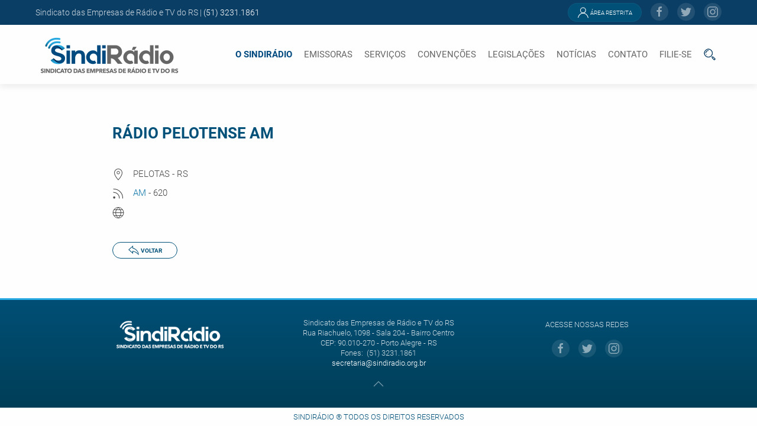

--- FILE ---
content_type: text/html; charset=utf-8
request_url: https://sindiradio.org.br/component/zoo/item/radio-pelotense-am.html?Itemid=188
body_size: 25341
content:
<!DOCTYPE html>
<html lang="pt-br" dir="ltr" vocab="http://schema.org/">
    <head>
        <meta http-equiv="X-UA-Compatible" content="IE=edge">
        <meta name="viewport" content="width=device-width, initial-scale=1">
        <link rel="shortcut icon" href="/images/Layout/icon-200px.png">
        <link rel="apple-touch-icon-precomposed" href="/images/Layout/icon-200px.png">
        <meta charset="utf-8" />
	<base href="https://sindiradio.org.br/component/zoo/item/radio-pelotense-am.html" />
	<meta name="keywords" content="AM" />
	<meta name="author" content="Max" />
	<meta name="description" content="10000  620" />
	<meta name="generator" content="Joomla! - Open Source Content Management" />
	<title>RÁDIO PELOTENSE AM</title>
	<link href="/component/zoo/item/radio-pelotense-am.html" rel="canonical" />
	<link href="/templates/yootheme/css/theme.9.css?v=1763503845" rel="stylesheet" id="theme-style-css" />
	<link href="/templates/yootheme/css/theme.update.css?v=1.22.8" rel="stylesheet" id="theme-style-update-css" />
	<link href="/templates/yootheme/css/custom.css?v=1.22.8" rel="stylesheet" id="theme-custom-css" />
	<link href="/media/widgetkit/wk-styles-3f721f9b.css" rel="stylesheet" id="wk-styles-css" />
	<script src="/media/jui/js/jquery.min.js?154973fd5abedac133749ad920b9482e"></script>
	<script src="/media/jui/js/jquery-noconflict.js?154973fd5abedac133749ad920b9482e"></script>
	<script src="/media/jui/js/jquery-migrate.min.js?154973fd5abedac133749ad920b9482e"></script>
	<script src="/media/zoo/assets/js/responsive.js?ver=20200228"></script>
	<script src="/components/com_zoo/assets/js/default.js?ver=20200228"></script>
	<script src="/templates/yootheme/vendor/assets/uikit/dist/js/uikit.min.js?v=1.22.8"></script>
	<script src="/templates/yootheme/js/theme.js?v=1.22.8"></script>
	<script src="/templates/yootheme/vendor/yootheme/theme-analytics/app/analytics.min.js?v=1.22.8" defer></script>
	<script src="/templates/yootheme/vendor/assets/uikit/dist/js/uikit-icons-juno.min.js?v=1.22.8"></script>
	<script src="/templates/yootheme/js/custom.js?v=1.22.8"></script>
	<script src="/media/widgetkit/uikit2-b6391363.js"></script>
	<script src="/media/widgetkit/wk-scripts-65f89e52.js"></script>
	<script>
document.addEventListener('DOMContentLoaded', function() {
Array.prototype.slice.call(document.querySelectorAll('a span[id^="cloak"]')).forEach(function(span) {
    span.innerText = span.textContent;
});
});var $theme = {"google_analytics":"UA-136776885-1","google_analytics_anonymize":null};GOOGLE_MAPS_API_KEY = "AIzaSyA1rAF5VNzVQgA_qldgRZmQ6YN5_ZanYpU";
	</script>
	<meta property="og:title" content="RÁDIO PELOTENSE AM" />
	<meta property="og:description" content="10000  620" />
	<meta property="og:type" content="article" />
	<meta property="og:url" content="http://sindiradio.org.br/component/zoo/item/radio-pelotense-am.html" />

    </head>
    <body class="">

        
        
        <div class="tm-page">

                        
<div class="tm-header-mobile uk-hidden@m">

<div uk-sticky show-on-up animation="uk-animation-slide-top" cls-active="uk-navbar-sticky" sel-target=".uk-navbar-container">

    <div class="uk-navbar-container">
        <nav uk-navbar>

                        <div class="uk-navbar-left">

                
                                <a class="uk-navbar-toggle" href="#tm-mobile" uk-toggle>
                    <div uk-navbar-toggle-icon></div>
                                    </a>
                
                
            </div>
            
                        <div class="uk-navbar-center">
                <a class="uk-navbar-item uk-logo" href="https://sindiradio.org.br">
                    <img alt="SindiRádio" src="/templates/yootheme/cache/67211c554c170-sindiradio-logo-quadrado-64d8e2db.png" srcset="/templates/yootheme/cache/67211c554c170-sindiradio-logo-quadrado-64d8e2db.png 250w, /templates/yootheme/cache/67211c554c170-sindiradio-logo-quadrado-246bdb26.png 499w, /templates/yootheme/cache/67211c554c170-sindiradio-logo-quadrado-85bbeffb.png 500w" sizes="(min-width: 250px) 250px" data-width="250" data-height="69">                </a>
            </div>
            
            
        </nav>
    </div>

    
</div>

<div id="tm-mobile" uk-offcanvas mode="push" overlay>
    <div class="uk-offcanvas-bar">

        <button class="uk-offcanvas-close" type="button" uk-close></button>

        
            
<div class="uk-child-width-1-1" uk-grid>    <div>
<div class="uk-panel" id="module-0">

    
    
<ul class="uk-nav uk-nav-default">
    
	<li class="uk-active uk-parent"><a href="/" class="menu-desativado">O SindiRádio</a>
	<ul class="uk-nav-sub">

		<li><a href="/o-sindiradio/diretoria.html">Diretoria</a></li>
		<li><a href="/o-sindiradio/estatuto.html">Estatuto</a></li>
		<li><a href="/o-sindiradio/ex-presidentes.html">Ex-Presidentes</a></li></ul></li>
	<li><a href="/emissoras.html">Emissoras</a></li>
	<li class="uk-parent"><a href="/servicos.html">Serviços</a>
	<ul class="uk-nav-sub">

		<li><a href="/servicos/pedidos-de-credenciais-aceg.html">Pedidos de Credenciais ACEG</a></li>
		<li><a href="/servicos/cursos-on-line.html">Cursos On-Line</a></li>
		<li><a href="/servicos/cadastro-de-curriculos.html">Cadastro de Currículos</a></li>
		<li><a href="/servicos/oportunidades-de-trabalho.html">Oportunidades de Trabalho</a></li></ul></li>
	<li class="uk-parent"><a href="/convencoes.html">Convenções</a>
	<ul class="uk-nav-sub">

		<li><a href="/convencoes/radialistas-rs.html">Radialistas RS</a></li>
		<li><a href="/convencoes/radialistas-passo-fundo.html">Radialistas Passo Fundo</a></li>
		<li><a href="/convencoes/radialistas-sao-gabriel.html">Radialistas São Gabriel</a></li>
		<li><a href="/convencoes/jornalistas-rs.html">Jornalistas RS</a></li></ul></li>
	<li class="uk-parent"><a href="/legislacoes.html">Legislações</a>
	<ul class="uk-nav-sub">

		<li><a href="/legislacoes/radialistas.html">Radialistas</a></li>
		<li><a href="/legislacoes/jornalistas.html">Jornalistas</a></li></ul></li>
	<li class="uk-parent"><a href="/noticias.html">Notícias</a>
	<ul class="uk-nav-sub">

		<li><a href="/noticias.html">Notícias</a></li>
		<li><a href="/noticias/artigos.html">Artigos</a></li>
		<li><a href="/noticias/radio-semana.html">A Rádio da Semana</a></li>
		<li><a href="/noticias/profissional-destaque-do-mes.html">Profissional destaque do mês</a></li></ul></li>
	<li><a href="/contato.html">Contato</a></li>
	<li><a href="/filie-se.html">Filie-se</a></li>
	<li><a href="/pesquisa.html"><img src="/images/Layout/search-azul-20-20.png" alt="Pesquisa"></a></li></ul>

</div>
</div></div>

            
    </div>
</div>

</div>


<div class="tm-toolbar tm-toolbar-default uk-visible@m">
    <div class="uk-container uk-flex uk-flex-middle">

                <div>
            <div class="uk-grid-medium uk-child-width-auto uk-flex-middle" uk-grid="margin: uk-margin-small-top">

                                <div>
<div class="uk-panel" id="module-129">

    
    
<div class="uk-panel custom" ><div class="uk-flex-middle uk-light uk-width-expand@m uk-first-column">
<div class="uk-panel">
<div data-id="module-127#4">Sindicato das Empresas de Rádio e TV do RS | <a href="tel:05132311861">(51) 3231.1861</a></div>
</div>
</div></div>

</div>
</div>
                
                
            </div>
        </div>
        
                <div class="uk-margin-auto-left">
            <div class="uk-grid-medium uk-child-width-auto uk-flex-middle" uk-grid="margin: uk-margin-small-top">
                <div>
<div class="uk-panel" id="module-128">

    
    
<div class="uk-panel custom" ><div class=" uk-text-center uk-scrollspy-inview uk-animation-slide-left-medium" uk-scrollspy-class>
<div class="uk-child-width-auto uk-flex-center uk-grid-small" uk-grid>
<div class="uk-first-column"><a class="uk-button uk-button-default uk-button-small" href="https://www.sindiradio.org.br/index.php?option=com_content&amp;view=article&amp;id=56"><span uk-icon="user"></span><span class="uk-text-light" style="font-size:10px"> Área Restrita</span> </a></div>
<div class="uk-child-width-auto uk-grid-small uk-flex-center uk-grid" uk-grid>
<div class="uk-first-column"><a class="el-link uk-icon-button uk-icon" href="https://www.facebook.com/sindiradio/" uk-icon="icon: facebook;"> <svg width="20" height="20" viewbox="0 0 20 20" xmlns="http://www.w3.org/2000/svg" data-svg="facebook"> <path d="M11,10h2.6l0.4-3H11V5.3c0-0.9,0.2-1.5,1.5-1.5H14V1.1c-0.3,0-1-0.1-2.1-0.1C9.6,1,8,2.4,8,5v2H5.5v3H8v8h3V10z"></path> </svg> </a></div>
<div><a class="el-link uk-icon-button uk-icon" href="https://twitter.com/sindiradio" uk-icon="icon: twitter;"> <svg width="20" height="20" viewbox="0 0 20 20" xmlns="http://www.w3.org/2000/svg" data-svg="twitter"> <path d="M19,4.74 C18.339,5.029 17.626,5.229 16.881,5.32 C17.644,4.86 18.227,4.139 18.503,3.28 C17.79,3.7 17.001,4.009 16.159,4.17 C15.485,3.45 14.526,3 13.464,3 C11.423,3 9.771,4.66 9.771,6.7 C9.771,6.99 9.804,7.269 9.868,7.539 C6.795,7.38 4.076,5.919 2.254,3.679 C1.936,4.219 1.754,4.86 1.754,5.539 C1.754,6.82 2.405,7.95 3.397,8.61 C2.79,8.589 2.22,8.429 1.723,8.149 L1.723,8.189 C1.723,9.978 2.997,11.478 4.686,11.82 C4.376,11.899 4.049,11.939 3.713,11.939 C3.475,11.939 3.245,11.919 3.018,11.88 C3.49,13.349 4.852,14.419 6.469,14.449 C5.205,15.429 3.612,16.019 1.882,16.019 C1.583,16.019 1.29,16.009 1,15.969 C2.635,17.019 4.576,17.629 6.662,17.629 C13.454,17.629 17.17,12 17.17,7.129 C17.17,6.969 17.166,6.809 17.157,6.649 C17.879,6.129 18.504,5.478 19,4.74"></path> </svg> </a></div>
<div><a class="el-link uk-icon-button uk-icon" href="https://www.instagram.com/sindiradio/" uk-icon="icon: instagram;"> <svg width="20" height="20" viewbox="0 0 20 20" xmlns="http://www.w3.org/2000/svg" data-svg="instagram"> <path d="M13.55,1H6.46C3.45,1,1,3.44,1,6.44v7.12c0,3,2.45,5.44,5.46,5.44h7.08c3.02,0,5.46-2.44,5.46-5.44V6.44 C19.01,3.44,16.56,1,13.55,1z M17.5,14c0,1.93-1.57,3.5-3.5,3.5H6c-1.93,0-3.5-1.57-3.5-3.5V6c0-1.93,1.57-3.5,3.5-3.5h8 c1.93,0,3.5,1.57,3.5,3.5V14z"></path> <circle cx="14.87" cy="5.26" r="1.09"></circle> <path d="M10.03,5.45c-2.55,0-4.63,2.06-4.63,4.6c0,2.55,2.07,4.61,4.63,4.61c2.56,0,4.63-2.061,4.63-4.61 C14.65,7.51,12.58,5.45,10.03,5.45L10.03,5.45L10.03,5.45z M10.08,13c-1.66,0-3-1.34-3-2.99c0-1.65,1.34-2.99,3-2.99s3,1.34,3,2.99 C13.08,11.66,11.74,13,10.08,13L10.08,13L10.08,13z"></path> </svg> </a></div>
</div>
</div>
</div></div>

</div>
</div>
            </div>
        </div>
        
    </div>
</div>

<div class="tm-header uk-visible@m" uk-header>



        <div uk-sticky media="@m" cls-active="uk-navbar-sticky" sel-target=".uk-navbar-container">
    
        <div class="uk-navbar-container">

            <div class="uk-container">
                <nav class="uk-navbar" uk-navbar="{&quot;align&quot;:&quot;left&quot;,&quot;boundary&quot;:&quot;!.uk-navbar-container&quot;}">

                                        <div class="uk-navbar-left">

                                                    
<a href="https://sindiradio.org.br" class="uk-navbar-item uk-logo">
    <img alt="SindiRádio" src="/templates/yootheme/cache/67211c554c170-sindiradio-logo-quadrado-64d8e2db.png" srcset="/templates/yootheme/cache/67211c554c170-sindiradio-logo-quadrado-64d8e2db.png 250w, /templates/yootheme/cache/67211c554c170-sindiradio-logo-quadrado-246bdb26.png 499w, /templates/yootheme/cache/67211c554c170-sindiradio-logo-quadrado-85bbeffb.png 500w" sizes="(min-width: 250px) 250px" data-width="250" data-height="69"></a>
                        
                        
                    </div>
                    
                    
                                        <div class="uk-navbar-right">

                                                    
<ul class="uk-navbar-nav">
    
	<li class="uk-active uk-parent"><a href="/" class="menu-desativado">O SindiRádio</a>
	<div class="uk-navbar-dropdown"><div class="uk-navbar-dropdown-grid uk-child-width-1-1" uk-grid><div><ul class="uk-nav uk-navbar-dropdown-nav">

		<li><a href="/o-sindiradio/diretoria.html">Diretoria</a></li>
		<li><a href="/o-sindiradio/estatuto.html">Estatuto</a></li>
		<li><a href="/o-sindiradio/ex-presidentes.html">Ex-Presidentes</a></li></ul></div></div></div></li>
	<li><a href="/emissoras.html">Emissoras</a></li>
	<li class="uk-parent"><a href="/servicos.html">Serviços</a>
	<div class="uk-navbar-dropdown"><div class="uk-navbar-dropdown-grid uk-child-width-1-1" uk-grid><div><ul class="uk-nav uk-navbar-dropdown-nav">

		<li><a href="/servicos/pedidos-de-credenciais-aceg.html">Pedidos de Credenciais ACEG</a></li>
		<li><a href="/servicos/cursos-on-line.html">Cursos On-Line</a></li>
		<li><a href="/servicos/cadastro-de-curriculos.html">Cadastro de Currículos</a></li>
		<li><a href="/servicos/oportunidades-de-trabalho.html">Oportunidades de Trabalho</a></li></ul></div></div></div></li>
	<li class="uk-parent"><a href="/convencoes.html">Convenções</a>
	<div class="uk-navbar-dropdown"><div class="uk-navbar-dropdown-grid uk-child-width-1-1" uk-grid><div><ul class="uk-nav uk-navbar-dropdown-nav">

		<li><a href="/convencoes/radialistas-rs.html">Radialistas RS</a></li>
		<li><a href="/convencoes/radialistas-passo-fundo.html">Radialistas Passo Fundo</a></li>
		<li><a href="/convencoes/radialistas-sao-gabriel.html">Radialistas São Gabriel</a></li>
		<li><a href="/convencoes/jornalistas-rs.html">Jornalistas RS</a></li></ul></div></div></div></li>
	<li class="uk-parent"><a href="/legislacoes.html">Legislações</a>
	<div class="uk-navbar-dropdown"><div class="uk-navbar-dropdown-grid uk-child-width-1-1" uk-grid><div><ul class="uk-nav uk-navbar-dropdown-nav">

		<li><a href="/legislacoes/radialistas.html">Radialistas</a></li>
		<li><a href="/legislacoes/jornalistas.html">Jornalistas</a></li></ul></div></div></div></li>
	<li class="uk-parent"><a href="/noticias.html">Notícias</a>
	<div class="uk-navbar-dropdown"><div class="uk-navbar-dropdown-grid uk-child-width-1-1" uk-grid><div><ul class="uk-nav uk-navbar-dropdown-nav">

		<li><a href="/noticias.html">Notícias</a></li>
		<li><a href="/noticias/artigos.html">Artigos</a></li>
		<li><a href="/noticias/radio-semana.html">A Rádio da Semana</a></li>
		<li><a href="/noticias/profissional-destaque-do-mes.html">Profissional destaque do mês</a></li></ul></div></div></div></li>
	<li><a href="/contato.html">Contato</a></li>
	<li><a href="/filie-se.html">Filie-se</a></li>
	<li><a href="/pesquisa.html"><img  class="uk-margin-small-right" src="/images/Layout/search-azul-20-20.png" alt="Pesquisa"></a></li></ul>

                        
                        

                    </div>
                    
                </nav>
            </div>

        </div>

        </div>
    




</div>
            
            

            
            <div id="tm-main"  class="tm-main uk-section uk-section-default" uk-height-viewport="expand: true">
                <div class="uk-container">

                    
                            
            
            <div id="system-message-container" data-messages="[]">
</div>

            
<div class="yoo-zoo emissoras-uikit emissoras-uikit-radio-pelotense-am">

		<article class="uk-article">
		

<style>

.box-emissoras-AM {
    padding: 10px;
    border: 2px solid #d6eef9;
}

.box-emissoras-FM {
    padding: 10px;
    border: 2px solid #c5d5dc;
}

.box-emissoras-TV {
    padding: 10px;
    border: 2px solid #b1b1b1;
}

</style>


<div class="uk-container uk-container-small">
		<div class="uk-grid-margin uk-grid uk-grid-stack" uk-grid="">
			<div class="uk-width-1-1@m uk-first-column">
				<h4 class="uk-text-primary uk-margin-remove-vertical" data-id="page#4">        
					<strong>
													 RÁDIO PELOTENSE AM 											</strong> 
				</h4>
			</div>
		</div>

		<div class="uk-grid-margin uk-grid" uk-grid="">
			<div class="uk-width-expand@m uk-first-column">
				<ul class="uk-list" data-id="page#7">        
					<!--li class="el-item">
						<div class="uk-grid-small uk-child-width-expand uk-flex-nowrap uk-flex-middle uk-grid" uk-grid="">        
							<div class="uk-width-auto uk-first-column">
								<span class="el-image uk-icon" uk-icon="icon: file-text;"></span>
							</div>        
							<div>
								<div class="el-content">
																			CNPJ:  92.201.862/0001-09 																	</div>        
							</div>
						</div>
					</li-->

        			<!--li class="el-item">
        				<div class="uk-grid-small uk-child-width-expand uk-flex-nowrap uk-flex-middle uk-grid" uk-grid="">
        					<div class="uk-width-auto uk-first-column">
        						<span class="el-image uk-icon" uk-icon="icon: folder;"></span>
        					</div>
        					<div>
        						<div class="el-content">
        																	 RADIO PELOTENSE S.A 									        						</div>
        					</div>
        				</div>
        			</li-->

        			<li class="el-item">
        				<div class="uk-grid-small uk-child-width-expand uk-flex-nowrap uk-flex-middle uk-grid" uk-grid="">
        					<div class="uk-width-auto uk-first-column">
        						<span class="el-image uk-icon" uk-icon="icon: location;"></span>
        					</div>        
        					<div>
        						<div class="el-content">
        																	 PELOTAS 
 -  RS 									        						</div>
        					</div>
        				</div>
        			</li>

					<li class="el-item">
						<div class="uk-grid-small uk-child-width-expand uk-flex-nowrap uk-flex-middle uk-grid" uk-grid="">
							<div class="uk-width-auto uk-first-column">
								<span class="el-image uk-icon" uk-icon="icon: rss;"></span>
							</div>        
							<div>
								<div class="el-content">
									 <a href="/component/zoo/category/am.html">AM</a> 									 - 									 620 								</div>
							</div>
						</div>
					</li>

					<li class="el-item">
					<div class="uk-grid-small uk-child-width-expand uk-flex-nowrap uk-flex-middle uk-grid" uk-grid="">
						<div class="uk-width-auto uk-first-column">
							<span class="el-image uk-icon" uk-icon="icon: world;"></span>
						</div>        
						<div>
							<div class="el-content">
															</div>
						</div>
					</div>
				</li>

				</ul>
			</div>

			<div class="uk-width-expand@m">
				<ul class="uk-list" data-id="page#9">        
					<!--li class="el-item">
						<div class="uk-grid-small uk-child-width-expand uk-flex-nowrap uk-flex-middle uk-grid" uk-grid="">        
							<div class="uk-width-auto uk-first-column">
								<span class="el-image uk-icon" uk-icon="icon: user;"></span>
							</div>        
							<div>
								<div class="el-content">
																			 PAULO LUIZ B DE GÓZ / LUCIANA MARKUS 																	</div>        
							</div>
						</div>
					</li-->

				<!--li class="el-item">
					<div class="uk-grid-small uk-child-width-expand uk-flex-nowrap uk-flex-middle uk-grid" uk-grid="">        
						<div class="uk-width-auto uk-first-column">
							<span class="el-image uk-icon" uk-icon="icon: receiver;"></span>
						</div>
						<div>
							<div class="el-content">
																	 (53) 3222.2212 (53) 3222.7407 															</div>
						</div>
					</div>
				</li-->

				<!--li class="el-item">
					<div class="uk-grid-small uk-child-width-expand uk-flex-nowrap uk-flex-middle uk-grid" uk-grid="">
						<div class="uk-width-auto uk-first-column">
							<span class="el-image uk-icon" uk-icon="icon: mail;"></span>
						</div>        
						<div>
							<div class="el-content">
																	 silvia.casarin@gmail.com;;ppelotense@terra.com.br;clarissane 															</div>        
						</div>
					</div>
				</li-->

				
			</ul>
		</div>
	</div>

	<div class="uk-margin-medium">
		<a href="javascript:history.back()" class="el-content uk-button uk-button-primary">
			<span uk-icon="reply" class="uk-icon"></span>
			<span class="uk-text-middle">Voltar</span>
		</a>  
	</div>

</div>



			</article>
	
</div>

            
                        
                </div>
            </div>
            
            

            <!-- Builder #footer -->
<div id="footer#1" class="uk-section-default uk-section uk-section-xsmall" uk-scrollspy="target: [uk-scrollspy-class]; cls: uk-animation-slide-left-medium; delay: 200;">
    
        
        
        
            
            <div class="uk-container uk-container-small"><div class="uk-grid-margin uk-container"><div uk-grid>
<div class="uk-light uk-flex-auto uk-width-1-4@m">
    
        
            
            
                
<div class="uk-margin uk-text-center" uk-scrollspy-class>
        <img class="el-image" alt data-src="/templates/yootheme/cache/67211c554c45a-sindiradio-logo-aprovado-mono-negativo-baec4e2a.png" data-srcset="/templates/yootheme/cache/67211c554c45a-sindiradio-logo-aprovado-mono-negativo-baec4e2a.png 250w, /templates/yootheme/cache/67211c554c45a-sindiradio-logo-aprovado-mono-negativo-db46da5a.png 500w" data-sizes="(min-width: 250px) 250px" data-width="250" data-height="73" uk-img>    
    
</div>

            
        
    
</div>

<div class="uk-light uk-flex-auto uk-width-1-2@m">
    
        
            
            
                <div class="uk-margin-remove-vertical uk-text-center@m uk-text-center" id="footer#6" uk-scrollspy-class><p><span style="font-size: 10pt;">Sindicato das Empresas de Rádio e TV do RS</span><br /><span style="font-size: 10pt;">Rua Riachuelo, 1098 - Sala 204 - Bairro Centro</span><br /><span style="font-size: 10pt;">CEP: 90.010-270 - Porto Alegre - RS</span><br /><span style="font-size: 10pt;">Fones: &nbsp;(51) 3231.1861<br /><span id="cloak7e962adb6a01ee9370b24702429d7c7b">Este endereço de email está sendo protegido de spambots. Você precisa do JavaScript ativado para vê-lo.</span><script type='text/javascript'>
				document.getElementById('cloak7e962adb6a01ee9370b24702429d7c7b').innerHTML = '';
				var prefix = '&#109;a' + 'i&#108;' + '&#116;o';
				var path = 'hr' + 'ef' + '=';
				var addy7e962adb6a01ee9370b24702429d7c7b = 's&#101;cr&#101;t&#97;r&#105;&#97;' + '&#64;';
				addy7e962adb6a01ee9370b24702429d7c7b = addy7e962adb6a01ee9370b24702429d7c7b + 's&#105;nd&#105;r&#97;d&#105;&#111;' + '&#46;' + '&#111;rg' + '&#46;' + 'br';
				var addy_text7e962adb6a01ee9370b24702429d7c7b = 's&#101;cr&#101;t&#97;r&#105;&#97;' + '&#64;' + 's&#105;nd&#105;r&#97;d&#105;&#111;' + '&#46;' + '&#111;rg' + '&#46;' + 'br';document.getElementById('cloak7e962adb6a01ee9370b24702429d7c7b').innerHTML += '<a ' + path + '\'' + prefix + ':' + addy7e962adb6a01ee9370b24702429d7c7b + '\'>'+addy_text7e962adb6a01ee9370b24702429d7c7b+'<\/a>';
		</script><br /></span></p></div><div class="uk-margin-remove-vertical uk-text-center" uk-scrollspy-class><a href="#" title="#" uk-totop uk-scroll></a></div>
            
        
    
</div>

<div class="uk-light uk-flex-auto uk-width-1-4@m">
    
        
            
            
                <div class="uk-margin-remove-vertical uk-text-center" uk-scrollspy-class><p><span style="font-size: 10pt;">ACESSE NOSSAS REDES</span></p></div>
<div class="uk-margin-remove-vertical uk-text-center" uk-scrollspy-class>    <div class="uk-child-width-auto uk-grid-small uk-flex-center" uk-grid>
            <div>
            <a class="el-link uk-icon-button" href="https://www.facebook.com/sindiradio/" uk-icon="icon: facebook;"></a>        </div>
            <div>
            <a class="el-link uk-icon-button" href="https://twitter.com/sindiradio" uk-icon="icon: twitter;"></a>        </div>
            <div>
            <a class="el-link uk-icon-button" href="https://www.instagram.com/sindiradio/" uk-icon="icon: instagram;"></a>        </div>
    
    </div>
</div>

            
        
    
</div>
</div></div></div>
            
        
    
</div>

<div class="uk-section-default uk-section uk-padding-remove-vertical" uk-scrollspy="target: [uk-scrollspy-class]; cls: uk-animation-slide-bottom; delay: false;">
    
        
        
        
            
            <div class="uk-container"><div class="uk-grid-margin" uk-grid>
<div class="uk-flex-auto uk-width-1-1@m">
    
        
            
            
                <div class="uk-text-small uk-text-primary uk-margin-remove-vertical uk-text-center" id="footer#14" uk-scrollspy-class><span style="font-size: 10pt;">SINDIRÁDIO ® TODOS OS DIREITOS RESERVADOS</span></div>
            
        
    
</div>
</div></div>
            
        
    
</div>
<style>#footer\#6 {     line-height: 110%; } #footer\#1 {     border-top: 3px solid #29aae3; } #footer\#1 {     /* Permalink - use to edit and share this gradient: http://colorzilla.com/gradient-editor/#004f76+0,003e57+100 */ background: #004f76; /* Old browsers */ background: -moz-linear-gradient(top, #004f76 0%, #003e57 100%); /* FF3.6-15 */ background: -webkit-linear-gradient(top, #004f76 0%,#003e57 100%); /* Chrome10-25,Safari5.1-6 */ background: linear-gradient(to bottom, #004f76 0%,#003e57 100%); /* W3C, IE10+, FF16+, Chrome26+, Opera12+, Safari7+ */ filter: progid:DXImageTransform.Microsoft.gradient( startColorstr='#004f76', endColorstr='#003e57',GradientType=0 ); /* IE6-9 */ } #footer\#14 {     padding: 5px 0px; } </style>
        </div>

        
        

    </body>
</html>
